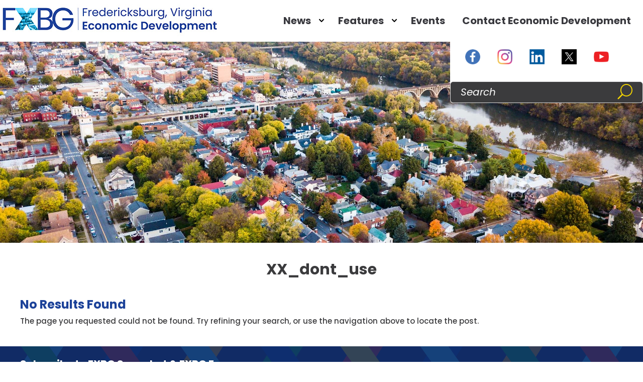

--- FILE ---
content_type: text/css
request_url: https://news.fredericksburgva.com/wp-content/themes/divi-child-rambletype/style.css?ver=4.27.5
body_size: -95
content:
/*--------------------------------------------------------------------------------- Theme Name:   Divi Child Rambletype Theme URI:     Description:  Divi Child Theme from Rambletype Author:        Author URI:    Template:     Divi Version:      1.0.0 License:      GNU General Public License v2 or later License URI:  http://www.gnu.org/licenses/gpl-2.0.html------------------------------ ADDITIONAL CSS HERE ------------------------------*/

--- FILE ---
content_type: text/css
request_url: https://news.fredericksburgva.com/wp-content/et-cache/global/et-divi-customizer-global.min.css?ver=1769107737
body_size: 3522
content:
body,.et_pb_column_1_2 .et_quote_content blockquote cite,.et_pb_column_1_2 .et_link_content a.et_link_main_url,.et_pb_column_1_3 .et_quote_content blockquote cite,.et_pb_column_3_8 .et_quote_content blockquote cite,.et_pb_column_1_4 .et_quote_content blockquote cite,.et_pb_blog_grid .et_quote_content blockquote cite,.et_pb_column_1_3 .et_link_content a.et_link_main_url,.et_pb_column_3_8 .et_link_content a.et_link_main_url,.et_pb_column_1_4 .et_link_content a.et_link_main_url,.et_pb_blog_grid .et_link_content a.et_link_main_url,body .et_pb_bg_layout_light .et_pb_post p,body .et_pb_bg_layout_dark .et_pb_post p{font-size:15px}.et_pb_slide_content,.et_pb_best_value{font-size:17px}body{color:#3b3b3d}h1,h2,h3,h4,h5,h6{color:#3b3b3d}body{line-height:1.5em}#et_search_icon:hover,.mobile_menu_bar:before,.mobile_menu_bar:after,.et_toggle_slide_menu:after,.et-social-icon a:hover,.et_pb_sum,.et_pb_pricing li a,.et_pb_pricing_table_button,.et_overlay:before,.entry-summary p.price ins,.et_pb_member_social_links a:hover,.et_pb_widget li a:hover,.et_pb_filterable_portfolio .et_pb_portfolio_filters li a.active,.et_pb_filterable_portfolio .et_pb_portofolio_pagination ul li a.active,.et_pb_gallery .et_pb_gallery_pagination ul li a.active,.wp-pagenavi span.current,.wp-pagenavi a:hover,.nav-single a,.tagged_as a,.posted_in a{color:#2e335a}.et_pb_contact_submit,.et_password_protected_form .et_submit_button,.et_pb_bg_layout_light .et_pb_newsletter_button,.comment-reply-link,.form-submit .et_pb_button,.et_pb_bg_layout_light .et_pb_promo_button,.et_pb_bg_layout_light .et_pb_more_button,.et_pb_contact p input[type="checkbox"]:checked+label i:before,.et_pb_bg_layout_light.et_pb_module.et_pb_button{color:#2e335a}.footer-widget h4{color:#2e335a}.et-search-form,.nav li ul,.et_mobile_menu,.footer-widget li:before,.et_pb_pricing li:before,blockquote{border-color:#2e335a}.et_pb_counter_amount,.et_pb_featured_table .et_pb_pricing_heading,.et_quote_content,.et_link_content,.et_audio_content,.et_pb_post_slider.et_pb_bg_layout_dark,.et_slide_in_menu_container,.et_pb_contact p input[type="radio"]:checked+label i:before{background-color:#2e335a}.container,.et_pb_row,.et_pb_slider .et_pb_container,.et_pb_fullwidth_section .et_pb_title_container,.et_pb_fullwidth_section .et_pb_title_featured_container,.et_pb_fullwidth_header:not(.et_pb_fullscreen) .et_pb_fullwidth_header_container{max-width:1200px}.et_boxed_layout #page-container,.et_boxed_layout.et_non_fixed_nav.et_transparent_nav #page-container #top-header,.et_boxed_layout.et_non_fixed_nav.et_transparent_nav #page-container #main-header,.et_fixed_nav.et_boxed_layout #page-container #top-header,.et_fixed_nav.et_boxed_layout #page-container #main-header,.et_boxed_layout #page-container .container,.et_boxed_layout #page-container .et_pb_row{max-width:1360px}a{color:#af1a1a}.et_secondary_nav_enabled #page-container #top-header{background-color:#2e335a!important}#et-secondary-nav li ul{background-color:#2e335a}.et_header_style_centered .mobile_nav .select_page,.et_header_style_split .mobile_nav .select_page,.et_nav_text_color_light #top-menu>li>a,.et_nav_text_color_dark #top-menu>li>a,#top-menu a,.et_mobile_menu li a,.et_nav_text_color_light .et_mobile_menu li a,.et_nav_text_color_dark .et_mobile_menu li a,#et_search_icon:before,.et_search_form_container input,span.et_close_search_field:after,#et-top-navigation .et-cart-info{color:rgba(255,255,255,0.6)}.et_search_form_container input::-moz-placeholder{color:rgba(255,255,255,0.6)}.et_search_form_container input::-webkit-input-placeholder{color:rgba(255,255,255,0.6)}.et_search_form_container input:-ms-input-placeholder{color:rgba(255,255,255,0.6)}#main-footer{background-color:#e4e3d8}#footer-widgets .footer-widget a,#footer-widgets .footer-widget li a,#footer-widgets .footer-widget li a:hover{color:#333333}.footer-widget{color:#333333}#main-footer .footer-widget h4,#main-footer .widget_block h1,#main-footer .widget_block h2,#main-footer .widget_block h3,#main-footer .widget_block h4,#main-footer .widget_block h5,#main-footer .widget_block h6{color:#2e335a}.footer-widget li:before{border-color:#2e335a}#footer-widgets .footer-widget li:before{top:9.75px}#footer-bottom{background-color:#2e335a}#footer-info,#footer-info a{color:#ffffff}#footer-bottom .et-social-icon a{color:#ffffff}body .et_pb_button{background-color:#1c4299;border-width:0px!important;border-radius:0px}body.et_pb_button_helper_class .et_pb_button,body.et_pb_button_helper_class .et_pb_module.et_pb_button{color:#ffffff}body .et_pb_button:after{content:'E';font-size:20px}@media only screen and (min-width:981px){.et_header_style_left #et-top-navigation,.et_header_style_split #et-top-navigation{padding:150px 0 0 0}.et_header_style_left #et-top-navigation nav>ul>li>a,.et_header_style_split #et-top-navigation nav>ul>li>a{padding-bottom:150px}.et_header_style_split .centered-inline-logo-wrap{width:300px;margin:-300px 0}.et_header_style_split .centered-inline-logo-wrap #logo{max-height:300px}.et_pb_svg_logo.et_header_style_split .centered-inline-logo-wrap #logo{height:300px}.et_header_style_centered #top-menu>li>a{padding-bottom:54px}.et_header_style_slide #et-top-navigation,.et_header_style_fullscreen #et-top-navigation{padding:141px 0 141px 0!important}.et_header_style_centered #main-header .logo_container{height:300px}#logo{max-height:43%}.et_pb_svg_logo #logo{height:43%}.et_fixed_nav #page-container .et-fixed-header#top-header{background-color:#2e335a!important}.et_fixed_nav #page-container .et-fixed-header#top-header #et-secondary-nav li ul{background-color:#2e335a}.et-fixed-header #top-menu a,.et-fixed-header #et_search_icon:before,.et-fixed-header #et_top_search .et-search-form input,.et-fixed-header .et_search_form_container input,.et-fixed-header .et_close_search_field:after,.et-fixed-header #et-top-navigation .et-cart-info{color:rgba(255,255,255,0.6)!important}.et-fixed-header .et_search_form_container input::-moz-placeholder{color:rgba(255,255,255,0.6)!important}.et-fixed-header .et_search_form_container input::-webkit-input-placeholder{color:rgba(255,255,255,0.6)!important}.et-fixed-header .et_search_form_container input:-ms-input-placeholder{color:rgba(255,255,255,0.6)!important}}@media only screen and (min-width:1500px){.et_pb_row{padding:30px 0}.et_pb_section{padding:60px 0}.single.et_pb_pagebuilder_layout.et_full_width_page .et_post_meta_wrapper{padding-top:90px}.et_pb_fullwidth_section{padding:0}}	h1,h2,h3,h4,h5,h6{font-family:'Poppins',Helvetica,Arial,Lucida,sans-serif}body,input,textarea,select{font-family:'Poppins',Helvetica,Arial,Lucida,sans-serif}body #page-container #sidebar{width:33%}body #page-container #left-area{width:67%}.et_right_sidebar #main-content .container:before{right:33%!important}.et_left_sidebar #main-content .container:before{left:33%!important}h1{font-weight:700}.et-db #et-boc .et-l .et_pb_title_container h1,.et_pb_title_container h1{font-size:30px!important}h2{color:#1c4299!important;font-size:20px;font-weight:700}h3{color:#af1a1a!important;font-weight:700;font-size:18px}.et_pb_bg_layout_light p.et_pb_title_meta_container a{color:#af1a1a!important}a:hover,a:focus,.et_pb_post .entry-title a:hover,.et_pb_post h2 a:hover,.et_pb_post .entry-title a:focus,.et_pb_post h2 a:focus,.et_pb_post .post-meta a:hover,.et_pb_post .post-meta a:focus,.et-db #et-boc .et-l a.more-link:hover,.et-db #et-boc .et-l a.more-link:focus,.et-db #et-boc .et-l .et_pb_post .entry-title a:hover,.et-db #et-boc .et-l .et_pb_post h2 a:hover,.et-db #et-boc .et-l .et_pb_post .entry-title a:focus,.et-db #et-boc .et-l .et_pb_post h2 a:focus{text-decoration:underline}@media (min-width:980px){.et-db #et-boc .et-l .et_pb_row{width:100%;max-width:1200px}.home .et_pb_row_0_tb_body.et_pb_row{max-width:none!important}}.et-db #et-boc .et-l .et_pb_row.et_pb_row_0_tb_header{padding:0;width:100%;max-width:1300px}.et-db #et-boc .et-l .et_pb_section{padding:0}@media (max-width:980px){.et_pb_image_0_tb_header{text-align:center!important}}.et_pb_menu_0_tb_header.et_pb_menu ul li a{font-size:20px!important;font-weight:700}.et_pb_menu--without-logo .et_pb_menu__menu>nav>ul>li,.et-db #et-boc .et-l .et_pb_menu--without-logo .et_pb_menu__menu>nav>ul>li{margin-top:0px}.et-menu .menu-item-has-children>a:first-child{padding-right:0px}.et-menu .menu-item-has-children>a:first-child:after,.et-db #et-boc .et-l .et-menu .menu-item-has-children>a:first-child:after{content:""}.et_pb_menu--without-logo .et_pb_menu__menu>nav>ul>li>a{padding-bottom:0}.et_pb_menu_0_tb_header.et_pb_menu ul li a{padding:1.5em .5em!important}.et_pb_menu_0_tb_header.et_pb_menu ul li a:hover,.et_pb_menu_0_tb_header.et_pb_menu ul li a:focus,.et_pb_menu_0_tb_header.et_pb_menu ul li.current-menu-item a,.et-db #et-boc .et-l .et_pb_menu_0_tb_header.et_pb_menu ul li a:hover,.et-db #et-boc .et-l .et_pb_menu_0_tb_header.et_pb_menu ul li a:focus,.et-db #et-boc .et-l .et_pb_menu_0_tb_header.et_pb_menu ul li.current-menu-item a{background-color:#38383d;color:#fff!important;text-decoration:underline}.et-db #et-boc .et-l .et_pb_menu_0_tb_header.et_pb_menu ul li a:hover:after,.et-db #et-boc .et-l .et_pb_menu_0_tb_header.et_pb_menu ul li a:focus:after,.et_pb_menu_0_tb_header.et_pb_menu ul li a:hover:after,.et_pb_menu_0_tb_header.et_pb_menu ul li a:focus:after{max-width:100px;content:'';position:absolute;left:50%;top:calc(50% + 17px);transform:translateX(-50%);height:2px;width:75%;background:#2EBFF2;transition:max-width .2s ease-in-out}.et_pb_menu .et-menu-nav>ul ul{margin-left:11px}.et_pb_menu_0_tb_header.et_pb_menu ul li li a{padding:.5em!important}.et_pb_menu_0_tb_header.et_pb_menu .nav li ul.sub-menu a:hover{color:#fff!important}.et_pb_menu_0_tb_header.et_pb_menu ul li li a:after{max-width:100px;content:'';position:absolute;left:50%;top:calc(50% + 17px);transform:translateX(-50%);height:2px;width:75%;background:none!important;transition:max-width .2s ease-in-out}@media (min-width:980px){header .et_pb_menu .et-menu>li{padding-left:7px;padding-right:7px}header .et_pb_menu .et-menu-nav>ul ul{margin-left:7px}.social-search,body.et_pb_pagebuilder_layout.single #page-container #et-boc .et-l .et_pb_row_1_tb_header.et_pb_row{width:30%!important}}@media (min-width:768px) and (max-width:979px){.social-search,body.et_pb_pagebuilder_layout.single #page-container #et-boc .et-l .et_pb_row_1_tb_header.et_pb_row{width:50%!important}}@media (max-width:767px){.social-search,body.et_pb_pagebuilder_layout.single #page-container #et-boc .et-l .et_pb_row_1_tb_header.et_pb_row{width:100%!important}}.social-icons{display:block;width:100%;height:auto;clear:both;min-height:40px;margin-top:15px}.social-icons li{display:inline-block;float:none;width:30px;height:30px;list-style:none;margin-left:15px;margin-right:15px}.et-db #et-boc .et-l form.et_pb_searchform{display:flex}.et-db #et-boc .et-l form.et_pb_searchform>div{width:100%}.et-db #et-boc .et-l .et_pb_search input.et_pb_searchsubmit{background-color:transparent!important}.et_pb_search_0_tb_header input.et_pb_s{padding:0 0 0 20px!important;width:100%;margin-right:55px}.ds-icon-search input.et_pb_searchsubmit,.widget_search input#searchsubmit{background:transparent;color:transparent;border:none;width:55px;z-index:2}.ds-icon-search input.et_pb_s,.widget_search input#s{padding-right:0px!important}.ds-icon-search .et_pb_searchform:before,.widget_search::before{content:'\55' / ""!important;position:absolute;font-family:'ETmodules';z-index:1;right:0;font-size:30px;padding:8px 20px;color:#f5d600!important}.et_pb_blog_0 .entry-featured-image-url img{width:auto!important;float:none!important;padding-right:0!important;padding-bottom:0!important}.et_pb_blog_grid h2{font-size:24px!important}a.more-button{display:inline-block;width:auto!important;background:#E12727!important;padding:10px 30px 10px 15px!important;color:white;text-align:center;margin-left:0!important;margin-top:20px!important;border:2px solid #E12727!important}.et_pb_blog_0 a.more-button:hover,.et_pb_blog_0 a.more-link:focus{color:#FFF;background-color:#E12727!important;text-decoration:underline;border:2px solid #E12727!important}a.more-button:after{position:absolute;content:'E' / ""!important;font-family:ETmodules!important;speak:none;margin-left:0.3em}.et_pb_blog_0 a.more-link,.post-content a.more-link,.et-db #et-boc .et-l a.more-link{display:inline-block;width:auto!important;background:#1c4299!important;padding:10px 30px 10px 15px!important;color:white;text-align:center;margin-left:0!important;margin-top:20px!important;border:2px solid #1c4299}.et_pb_blog_0 a.more-link:hover,.et_pb_blog_0 a.more-link:focus,.post-content a.more-link:hover,.post-content a.more-link:focus,.et-db #et-boc .et-l a.more-link:hover,.et-db #et-boc .et-l a.more-link:focus{color:#1c4299;background-color:#c7d4f2!important;text-decoration:underline}.et_pb_blog_0 a.more-link:after,.post-content a.more-link:after,.et-db #et-boc .et-l a.more-link:after{position:absolute;content:'E' / ""!important;font-family:ETmodules!important;speak:none;margin-left:0.3em}.home h2{font-size:26px}.home h3{font-size:22px}.home-features h2,.home-features h3{color:#fff!important}.home-features .image-wrapper{line-height:.65}.home-features .image-wrapper a{display:inline-block;width:100%}.home-features .image-wrapper img{width:100%}.home-features h3{background:#3B3B3D;padding:5px}#mc_embed_signup{border:3px solid #2EBFF2;border-radius:5px;background-color:#fff}#mc_embed_signup .mc-field-group label{min-height:30px}#mc_embed_signup .mc-field-group input[type="text"]:focus{border-color:#2EBFF2}#mc_embed_signup .button{background-color:#1C4299!important;border:2px solid #1c4299!important;height:40px!important}#mc_embed_signup .button:hover,#mc_embed_signup .button:focus{background-color:#c7d4f2!important;color:#1C4299!important}#mc_embed_signup .asterisk,#mc_embed_signup #mc-embedded-subscribe-form div.mce_inline_error{color:#af1a1a!important}#mc_embed_signup input{border:2px solid #8D9496!important}@media (min-width:980px){#mc_embed_signup .mc-field-group{clear:none!important;position:relative;width:46%!important;padding-bottom:3%;min-height:50px;float:left;padding-right:2%}}@media (max-width:500px){select#by-topic{width:70%}}.event-items-container{display:flex;flex-direction:row;flex-wrap:wrap;justify-content:left}.event-items-container .event-item{position:relative;margin:0 1.5% 20px 1.5%}@media only screen and (min-width:981px){.event-items-container .event-item{flex:0 1 22%;width:22%}}@media only screen and (max-width:980px){.event-items-container .event-item{flex:0 1 47%;width:47%}}@media only screen and (max-width:768px){.event-items-container .event-item{flex:0 1 95%;width:95%}.event-item .event-info .event-title{font-size:16px!important}}.event-item .event-info.wrapper1{position:relative;display:block}.event-item .event-info .image-wrapper{position:relative;padding-bottom:100%;width:100%}.event-item .event-info .image-wrapper img{position:absolute;top:0;right:0;bottom:0;left:0;width:100%;height:100%;object-fit:cover}.event-item .event-info .event-title{text-align:left!important;margin-top:15px;margin-top:10px!important}.event-item .event-info .event-title:after{content:"\e04e" / ""!important;font-family:ETmodules!important;margin-left:6px;color:#af1a1a;font-size:85%}footer h2,footer p{color:#fff!important}footer h3{font-weight:700}footer a{color:#fff}footer a:hover{text-decoration:underline}@media (min-width:980px){footer ul#menu-footer-navigation li{width:33%;padding-top:4px;padding-bottom:4px}}@media (max-width:980px){footer .et_pb_menu .et_pb_menu__menu{display:block}footer .et_pb_menu .et_mobile_nav_menu{display:none}footer .et_pb_menu .et_pb_menu__menu>nav>ul>li{display:list-item;width:90%;padding:5px 0 5px 15px}.et_pb_section_1_tb_footer.et_pb_section{padding-left:30px!important}}footer .social-icons{min-height:23px;margin-top:15px}footer .social-icons li{width:24px;height:24px;list-style:none;margin-left:5px;margin-right:5px}footer .social-icons a{display:inline-block;width:auto;height:24px}nav .edac-nww-external-link-icon,.social-icons .edac-nww-external-link-icon{display:none}.menu-trigger i{font-size:20px!important;font-weight:700!important}header .social-icons a{display:inline-block;width:auto;height:30px}.et_pb_button:hover:after,.et_pb_button:focus:after,.more-link:hover:after,.more-link:focus:after,.more-button:hover:after,.more-button:focus:after{content:'E' / ""!important}.logo_container>a:focus img{outline:2px #fff solid;box-shadow:0 0 0 4px #000}.et_pb_blog_grid .entry-title a{display:inline-block;text-decoration:underline!important}.et_pb_blog_grid .entry-title a:hover,.et_pb_blog_grid .entry-title a:focus{text-decoration:none!important}.et_pb_title_meta_container a,.et_pb_post_content a{text-decoration:underline!important}et_pb_title_meta_container a:hover,et_pb_title_meta_container a:focus,.et_pb_post_content a:hover,.et_pb_post_content a:focus{text-decoration:none!important}.et-menu a:hover{opacity:.8}.et_pb_search .screen-reader-text{display:block!important}.event-item .event-info .event-title a:focus{display:inline-block}.et_mobile_menu li button.menu-trigger{color:#fff!important}

--- FILE ---
content_type: text/css
request_url: https://news.fredericksburgva.com/wp-content/et-cache/10480/et-core-unified-cpt-deferred-10480.min.css?ver=1769107737
body_size: 606
content:
.et-db #et-boc .et-l .et_pb_section_0_tb_header.et_pb_section{padding-top:0px;padding-right:0px;padding-bottom:0px;padding-left:0px;margin-top:0px;margin-right:0px;margin-bottom:0px;margin-left:0px}.et-db #et-boc .et-l .et_pb_row_0_tb_header.et_pb_row{padding-top:0px!important;padding-bottom:0px!important;margin-top:0px!important;margin-bottom:0px!important;padding-top:0px;padding-bottom:0px}.et-db #et-boc .et-l .et_pb_row_0_tb_header,body.et-db #page-container .et-db #et-boc .et-l #et-boc .et-l .et_pb_row_0_tb_header.et_pb_row,body.et_pb_pagebuilder_layout.single.et-db #page-container #et-boc .et-l #et-boc .et-l .et_pb_row_0_tb_header.et_pb_row,body.et_pb_pagebuilder_layout.single.et_full_width_page.et-db #page-container #et-boc .et-l #et-boc .et-l .et_pb_row_0_tb_header.et_pb_row{width:100%}.et-db #et-boc .et-l .et_pb_image_0_tb_header{text-align:left;margin-left:0}.et-db #et-boc .et-l .et_pb_menu_0_tb_header.et_pb_menu ul li a{font-weight:700;font-size:20px;color:#38383d!important}.et-db #et-boc .et-l .et_pb_menu_0_tb_header.et_pb_menu{background-color:#ffffff}.et-db #et-boc .et-l .et_pb_menu_0_tb_header.et_pb_menu ul li.current-menu-item a,.et-db #et-boc .et-l .et_pb_menu_0_tb_header.et_pb_menu .nav li ul.sub-menu li.current-menu-item a,.et-db #et-boc .et-l .et_pb_menu_0_tb_header.et_pb_menu .et_mobile_menu a{color:#FFFFFF!important}.et-db #et-boc .et-l .et_pb_search_0_tb_header form input.et_pb_s:-ms-input-placeholder{color:#FFFFFF!important}.et-db #et-boc .et-l .et_pb_menu_0_tb_header.et_pb_menu .nav li ul,.et-db #et-boc .et-l .et_pb_menu_0_tb_header.et_pb_menu .et_mobile_menu,.et-db #et-boc .et-l .et_pb_menu_0_tb_header.et_pb_menu .et_mobile_menu ul{background-color:#38383d!important}.et-db #et-boc .et-l .et_pb_menu_0_tb_header.et_pb_menu .nav li ul.sub-menu a{color:#2ebff2!important}.et-db #et-boc .et-l .et_pb_menu_0_tb_header .et_pb_menu_inner_container>.et_pb_menu__logo-wrap,.et-db #et-boc .et-l .et_pb_menu_0_tb_header .et_pb_menu__logo-slot{width:auto;max-width:100%}.et-db #et-boc .et-l .et_pb_menu_0_tb_header .et_pb_menu_inner_container>.et_pb_menu__logo-wrap .et_pb_menu__logo img,.et-db #et-boc .et-l .et_pb_menu_0_tb_header .et_pb_menu__logo-slot .et_pb_menu__logo-wrap img{height:auto;max-height:none}.et-db #et-boc .et-l .et_pb_menu_0_tb_header .mobile_nav .mobile_menu_bar:before,.et-db #et-boc .et-l .et_pb_menu_0_tb_header .et_pb_menu__icon.et_pb_menu__search-button,.et-db #et-boc .et-l .et_pb_menu_0_tb_header .et_pb_menu__icon.et_pb_menu__close-search-button,.et-db #et-boc .et-l .et_pb_menu_0_tb_header .et_pb_menu__icon.et_pb_menu__cart-button{color:#2e335a}.et-db #et-boc .et-l div.et_pb_section.et_pb_section_1_tb_header{background-image:url(https://blog.fredericksburgva.com/wp-content/uploads/2023/04/news-header.webp)!important}.et-db #et-boc .et-l .et_pb_section_1_tb_header{min-height:400px}.et-db #et-boc .et-l .et_pb_section_1_tb_header.et_pb_section{padding-top:0px;margin-top:0px}.et-db #et-boc .et-l .et_pb_row_1_tb_header{background-color:#FFFFFF;border-radius:0 0 6px 6px;overflow:hidden}.et-db #et-boc .et-l .et_pb_row_1_tb_header,body.et-db #page-container .et-db #et-boc .et-l #et-boc .et-l .et_pb_row_1_tb_header.et_pb_row,body.et_pb_pagebuilder_layout.single.et-db #page-container #et-boc .et-l #et-boc .et-l .et_pb_row_1_tb_header.et_pb_row,body.et_pb_pagebuilder_layout.single.et_full_width_page.et-db #page-container #et-boc .et-l #et-boc .et-l .et_pb_row_1_tb_header.et_pb_row{width:30%}.et-db #et-boc .et-l .et_pb_search_0_tb_header input.et_pb_searchsubmit{color:RGBA(255,255,255,0)!important}.et-db #et-boc .et-l .et_pb_search_0_tb_header form input.et_pb_s,.et-db #et-boc .et-l .et_pb_search_0_tb_header form input.et_pb_s::placeholder{font-style:italic;font-size:20px;font-style:italic;font-size:20px;font-style:italic;font-size:20px;font-style:italic;font-size:20px}.et-db #et-boc .et-l .et_pb_search_0_tb_header form input.et_pb_s::-ms-input-placeholder{font-style:italic;font-size:20px;font-style:italic;font-size:20px;font-style:italic;font-size:20px;font-style:italic;font-size:20px}.et-db #et-boc .et-l .et_pb_search_0_tb_header form input.et_pb_s::-webkit-input-placeholder{font-style:italic;font-size:20px;font-style:italic;font-size:20px;font-style:italic;font-size:20px;font-style:italic;font-size:20px;color:#FFFFFF!important}.et-db #et-boc .et-l .et_pb_search_0_tb_header form input.et_pb_s::-moz-placeholder{font-style:italic;font-size:20px;color:#FFFFFF!important}.et-db #et-boc .et-l .et_pb_search_0_tb_header form input.et_pb_s::-moz-placeholder::-webkit-input-placeholder{font-style:italic;font-size:20px}.et-db #et-boc .et-l .et_pb_search_0_tb_header form input.et_pb_s::-moz-placeholder::-moz-placeholder{font-style:italic;font-size:20px}.et-db #et-boc .et-l .et_pb_search_0_tb_header form input.et_pb_s::-moz-placeholder::-ms-input-placeholder{font-style:italic;font-size:20px}.et-db #et-boc .et-l .et_pb_search_0_tb_header .et_pb_searchform{background-color:#3b3b3d}.et-db #et-boc .et-l .et_pb_search_0_tb_header.et_pb_search,.et-db #et-boc .et-l .et_pb_search_0_tb_header input.et_pb_s{border-radius:6px 6px 6px 6px;overflow:hidden}.et-db #et-boc .et-l .et_pb_search_0_tb_header{overflow-x:hidden;overflow-y:hidden}.et-db #et-boc .et-l .et_pb_search_0_tb_header input.et_pb_s{padding-right:80px!important;padding-left:20px!important;height:auto;min-height:0}.et-db #et-boc .et-l .et_pb_search_0_tb_header form input.et_pb_s,.et-db #et-boc .et-l .et_pb_search_0_tb_header form input.et_pb_s:focus{background-color:#3b3b3d;color:#FFFFFF}.et-db #et-boc .et-l .et_pb_row_1_tb_header.et_pb_row{padding-top:0px!important;padding-bottom:0px!important;margin-top:0px!important;margin-bottom:0px!important;margin-left:auto!important;margin-right:0px!important;padding-top:0px;padding-bottom:0px}@media only screen and (max-width:980px){.et-db #et-boc .et-l .et_pb_image_0_tb_header .et_pb_image_wrap img{width:auto}}@media only screen and (max-width:767px){.et-db #et-boc .et-l .et_pb_image_0_tb_header .et_pb_image_wrap img{width:auto}}

--- FILE ---
content_type: text/css
request_url: https://news.fredericksburgva.com/wp-content/et-cache/13604/et-core-unified-cpt-deferred-13604.min.css?ver=1769108726
body_size: -243
content:
.et_pb_section_0_tb_body.et_pb_section{padding-top:0px;padding-bottom:0px;margin-top:1%;margin-bottom:1%}

--- FILE ---
content_type: application/javascript
request_url: https://news.fredericksburgva.com/wp-content/plugins/fix-divi-a11y-main/public/js/fix-divi-general.js?ver=1.0
body_size: 605
content:
// JavaScript Document

jQuery(document).ready(function($) {
	
	/*add role=main*/
	if($("#main-content")){
		$("#main-content").attr("role","main");
	} else{
		$("#et-main-area").attr("role","main");
	}
	
	/*move skip link to main landmark div*/
	$("#skip-link").on("click", function(){
		$('[role="main"]').attr("tabIndex", "0").focus();
	})

	/*scroll to top*/
	$(window).scroll(function(){
		if ($(this).scrollTop() > 200){
		$("#scroll-top").addClass("et-visible");
		}
	});
	
	$("#scroll-top").on("click", function(){
		$('[role="main"]').attr("tabIndex", "0").focus();
	});
	
	/*add aria role for sidebar*/
	$("#sidebar").attr("role","complimentary");

	/*no tab/screen reader to hidden search*/
	$(".et_search_outer").attr("aria-hidden","true");
	$(".et_search_outer .et-search-form input").each(function(){
		$(this).attr("tabIndex","-1");
	});
	$(".et_search_outer .fd-close-search").attr("tabIndex","-1");
	
	/*open search field*/
	$(".fd-access-search").on("click", function(n){
		n.preventDefault();
		$(".et_search_outer").attr("aria-hidden","false");
		$(".et_search_outer .et-search-form input").each(function(){
		$(this).attr("tabIndex","0");
		});
		$(".et_search_outer .fd-close-search").attr("tabIndex","0");
		$(this).hide();
		$(".fd-close-search").show();
		$(".et_menu_container").addClass("et_pb_menu_hidden et_pb_no_animation").removeClass("et_pb_menu_visible");
		$(".et_search_outer .et_search_form_container").addClass("et_pb_search_visible et_pb_no_animation").removeClass("et_pb_search_form_hidden");
		setTimeout(function () {
			$(".et-search-field").focus();
		}, 100);
		
	});
	
	$(".fd-access-search").on("keydown", function(n){
		if(n.keyCode==13){ //enter
			n.preventDefault();
			$(".et_search_outer").attr("aria-hidden","false");
			$(".et_search_outer .et-search-form input").each(function(){
			$(this).attr("tabIndex","0");
			});
			$(".et_search_outer .fd-close-search").attr("tabIndex","0");
			$(this).hide();
			$(".fd-close-search").show();
			$(".et_menu_container").addClass("et_pb_menu_hidden et_pb_no_animation").removeClass("et_pb_menu_visible");
			$(".et_search_outer .et_search_form_container").addClass("et_pb_search_visible et_pb_no_animation").removeClass("et_pb_search_form_hidden");
			setTimeout(function () {
				$(".et-search-field").focus();
			}, 100);
		}
	});
	
	/*close search form*/
	$(".fd-close-search").on("click", function(n){
		n.preventDefault();
		$(".et_search_outer").attr("aria-hidden","true");
		$(".et_search_outer .et-search-form input").each(function(){
		$(this).attr("tabIndex","-1");
		});
		$(".et_search_outer .fd-close-search").attr("tabIndex","-1");
		$("et_search_outer .et_search_form_container").addClass("et_pb_search_hidden").removeClass("et_pb_search_form_visible");
		setTimeout(function () {
			$(".fd-access-search").show().focus();
		}, 100);
	});
	
	$(".fd-close-search").on("keydown", function(n){
		if(n.keyCode==13 || n.keyCode==27 || n.keyCode==35 || n.keyCode==36){ //enter, esc, end, home
			n.preventDefault();
			$(".et_search_outer").attr("aria-hidden","true");
			$(".et_search_outer .et-search-form input").each(function(){
				$(this).attr("tabIndex","-1");
			});
			$(".et_search_outer .fd-close-search").attr("tabIndex","-1");
			$(this).hide();
			$(".et_menu_container").removeClass("et_pb_menu_hidden et_pb_no_animation").addClass("et_pb_menu_visible");
			$(".et_search_outer .et_search_form_container").removeClass("et_pb_search_visible et_pb_no_animation").addClass("et_pb_search_form_hidden");
			setTimeout(function () {
				$(".fd-access-search").show().focus();
			}, 100);
		}
		
		if(n.keyCode==9 || n.keyCode==39 || n.keyCode==40){//tab, right, down
			$(".et-search-field").focus();
		}
	});
	
	/*add aria-label for read more link*/
	$(".more-link").each(function(){
		var linkText = $(this).text();
		if (linkText.toLowerCase()=='read more'){
			var itemTitle=$(this).parent().parent().find(".entry-title a").text();
			var ariaLabel = linkText + " of " + itemTitle.trim();
			$(this).attr("aria-label", ariaLabel);
		}
	});
	
});


--- FILE ---
content_type: application/javascript
request_url: https://news.fredericksburgva.com/wp-content/plugins/fix-divi-a11y-main/public/js/fix-divi-custom-mobile-menu.js?ver=1.0
body_size: 1469
content:
(function($) {
	$(document).ready(function() {
		
		if( $("body").hasClass("et-tb-has-header") ){
			
			//add aria for menu toggle
			$(".mobile_menu_bar").attr({role:"button", "aria-expanded":"false", "aria-label":"Menu Toggle", tabindex:0});

			$(".mobile_menu_bar").on("click",function(){
				if($(".et_mobile_menu").is(":hidden")){
					$(".mobile_menu_bar").attr("aria-expanded","true");
					$(".et_mobile_menu>li:first-child").addClass("first");
					if( $(".et_mobile_menu>li:last-child").find(".sub-menu").length>0 ){
						$(".et_mobile_menu>li:last-child .sub-menu>li:last-child").addClass("last");
					}
					else{
						$(".et_mobile_menu>li:last-child").addClass("last");
					}
					setTimeout(function () {
						$(".mobile_menu_bar").focus();
						$(".et_mobile_menu .menu-trigger").each(function(){
							$(this).addClass("open").attr({'aria-expanded':'true'});
							$(this).find(".fd-close").attr("aria-hidden","true");
							$(this).find(".fd-open").attr("aria-hidden","false");
						})
					}, 100);
				}
				else{
					$(".mobile_menu_bar").attr("aria-expanded","false");
					$(".mobile_menu_bar").focus();
				}
			});
			
			//keyboard control for mobile menu
			$(".mobile_menu_bar").on("keydown",function(n){		
				if(n.keyCode==13){  //enter
					if($(".et_mobile_menu").is(":hidden")){
						$(".mobile_menu_bar").attr("aria-expanded","true");
						$(".mobile_nav").removeClass("closed").addClass("opened");
						$(".et_mobile_menu").attr("style","display:block");
						$(".et_mobile_menu>li:first-child").addClass("first");
						if( $(".et_mobile_menu>li:last-child").find(".sub-menu").length>0 ){
							$(".et_mobile_menu>li:last-child .sub-menu>li:last-child").addClass("last");
						}
						else{
							$(".et_mobile_menu>li:last-child").addClass("last");
						}
						setTimeout(function () {
							$(".mobile_menu_bar").focus();
							$(".et_mobile_menu .menu-trigger").each(function(){
								$(this).addClass("open").attr({'aria-expanded':'true'});
								$(this).find(".fd-close").attr("aria-hidden","true");
								$(this).find(".fd-open").attr("aria-hidden","false");
							});
						}, 100);
					}
					else{
						$(".mobile_menu_bar").attr("aria-expanded","false");
						$(".mobile_nav").removeClass("opened").addClass("closed");
						$(".et_mobile_menu").attr("style","display:none");
						$(".mobile_menu_bar").focus();
					}
				}
			});

			$(".et_mobile_nav_menu").children().on("keydown", function(n){
				if(n.keyCode==27 || n.keyCode==35 || n.keyCode==36){ //esc, end, home
					$(".mobile_menu_bar").attr("aria-expanded","false");
					$(".mobile_nav").removeClass("opened").addClass("closed");
					$(".et_mobile_menu").attr("style","display:none");
					$(".mobile_menu_bar").focus();
				}
			});

			//click control for submenu
			$(".mobile_nav").on("click", "button", function(){
				if($(this).hasClass("open")){
					$(this).removeClass("open");
					$(this).find(".fd-open").attr("aria-hidden","true");
					$(this).find(".fd-close").attr("aria-hidden","false");
					$(this).attr("aria-expanded","false");

					if($(this).hasClass("menu-trigger-with-link")){
						$(this).parent().next("ul.sub-menu").attr({'style':'display: none !important; visibility: hidden !important;'});
					}
					else{
						$(this).next("ul.sub-menu").attr({'style':'display: none !important; visibility: hidden !important;'});
					}	
				}
				else{
					$(this).addClass("open");
					$(this).find(".fd-open").attr("aria-hidden","false");
					$(this).find(".fd-close").attr("aria-hidden","true");
					$(this).attr("aria-expanded","true");
					if($(this).hasClass("menu-trigger-with-link")){
						$(this).parent().next("ul.sub-menu").attr({'style':'display: block !important; visibility: visible !important;'}); 
					}
					else{
						$(this).next("ul.sub-menu").attr({'style':'display: block !important; visibility: visible !important;'});
					}	
				}
			});


			$(".mobile_nav").on("keydown", "button", function(n){
				if(n.keyCode==13 || n.keyCode==32){//enter, space bar - open/close submenu
					n.preventDefault();
					if($(this).hasClass("open")){
						$(this).removeClass("open");
						$(this).find(".fd-open").attr("aria-hidden","true");
						$(this).find(".fd-close").attr("aria-hidden","false");
						$(this).attr("aria-expanded","false");

						if($(this).hasClass("menu-trigger-with-link")){
							$(this).parent().next("ul.sub-menu").attr({'style':'display: none !important; visibility: hidden !important;'});
						}
						else{
							$(this).next("ul.sub-menu").attr({'style':'display: none !important; visibility: hidden !important;'}); 
						}	
					}
					else{
						$(this).addClass("open");
						$(this).find(".fd-open").attr("aria-hidden","false");
						$(this).find(".fd-close").attr("aria-hidden","true");
						$(this).attr("aria-expanded","true");
						if($(this).hasClass("menu-trigger-with-link")){
							$(this).parent().next("ul.sub-menu").attr({'style':'display: block !important; visibility: visible !important;'});
							$(this).parent().next("ul.sub-menu").find("li:first-child a").focus();
						}
						else{
							$(this).next("ul.sub-menu").attr({'style':'display: block !important; visibility: visible !important;'});
							$(this).next("ul.sub-menu").find("li:first-child a").focus();
						}
					}
				}
			});
			
			//arrow controls
			$(".mobile_nav").on("keydown", "a", function(n){
				if(n.keyCode==39 || n.keyCode==40){ //right arrow, down arrow
					if( $(this).next("button").length > 0){
						$(this).next("button").focus();
					}
					else{
						if ($(this).closest("li").hasClass("last")){// move out of nav
							$("div[role='main']").find('a[href], button, :input, [tabindex]:not([tabindex="-1"])').first().focus()
						}
						else{
							if($(this).closest("li").is(".sub-menu li:last-child")){//if last item in submenu
								$(this).closest("li").parent().parent().next().find('a[href], button').first().focus();
							}
							else{//else
								if($(this).closest("li").find(".sub-menu").is(":visible")){//if has open submenu
									$(this).closest("li").find(".sub-menu").find(">:first-child").find('a[href], button').first().focus();
								}
								else{//else
									if($(this).parent().hasClass("link-button-wrap")){
										$(this).parent().parent().next().find('a[href], button').first().focus();
									}
									else{
										$(this).parent().next().find('a[href], button').first().focus();
									}
								}
							}
						}	
					}
				}
				
				if(n.keyCode==37 || n.keyCode==38){ //up arrow, left arrow
					if( $(this).closest("li").hasClass("first")){
						$(".mobile_menu_bar").focus();
					}
					else{
						if($(this).closest("li").is(".sub-menu li:first-child")){//if first item in submenu, move to parent
							$(this).closest("li").parent().parent().find('a[href], button').first().focus();
						}		
						else{//else	
							if($(this).closest("li").prev().find(".sub-menu").length > 0){//if has submenu
								if($(this).closest("li").prev().find(".sub-menu").is(":visible")){//open submenu
									$(this).closest("li").prev().find(".sub-menu").find(">:last-child").find('a[href], button').first().focus();
								}
								else{
									$(this).closest("li").prev().find('a[href], button').first().focus();
								}
							}
							else{//else
								if($(this).parent().hasClass("link-button-wrap")){	
									$(this).parent().parent().prev().find('a[href], button').last().focus();
								}
								else{
									$(this).parent().prev().find('a[href], button').last().focus();
								}
							}
						}
					}	
				}
			});

			$(".mobile_nav").on("keydown", "button", function(n){
				if(n.keyCode==39 || n.keyCode==40){ //right arrow, down arrow
					if(!$(this).hasClass("open")){//if closed, open
						$(this).addClass("open").attr({'aria-expanded':'true'});
						$(this).find(".fd-open").attr("aria-hidden","false");
						$(this).find(".fd-close").attr("aria-hidden","true");
						$(this).closest("li").find(">.sub-menu").attr({'style':'display:block !important; visibility:visible !important;'});
					}
					else{//else
						if($(this).closest("li").hasClass("last")){
							/*$("div[role='main']").find('a[href], button, :input, [tabindex]:not([tabindex="-1"])').first().focus();*/
						}
						else{
							if($(this).closest("li").find(".sub-menu").is(":visible")){//if has submenu, move to first submenu item	
								$(this).closest("li").find(".sub-menu").find(">:first-child").find('a[href], button').first().focus();
							}
							else{//else
								if($(this).parent().hasClass("link-button-wrap")){
									$(this).parent().parent().next().find('a[href], button').first().focus();   
								}
								else{
									$(this).parent().next().find('a[href], button').first().focus();
								}
							}
						}
					}
				}
				
				if(n.keyCode==37 || n.keyCode==38){ //up arrow, left arrow
					//if open, close
					if($(this).hasClass("open")){//if closed, open
						$(this).removeClass("open").attr({'aria-expanded':'false'});
						$(this).find(".fd-open").attr("aria-hidden","true");
						$(this).find(".fd-close").attr("aria-hidden","false");
						$(this).closest("li").find(">.sub-menu").attr({'style':'display:none !important; visibility:hidden !important;'});
					}
					else{//else
						if( $(this).prev("a").length > 0){
							$(this).prev("a").focus();   
						}
						else{
							if( $(this).closest("li").hasClass("first")){
								$(".mobile_menu_bar").focus();
							}
							else{
								if($(this).closest("li").prev().find(".sub-menu").length > 0){//if has submenu
									if($(this).closest("li").prev().find(".sub-menu").is(":visible")){//open submenu
										$(this).closest("li").prev().find(".sub-menu").find(">:last-child").find('a[href], button').first().focus();
									}
									else{
										$(this).closest("li").prev().find('a[href], button').first().focus();
									}
								}
								else{//else
									if($(this).parent().hasClass("link-button-wrap")){	
										$(this).parent().parent().prev().find('a[href], button').last().focus();
									}
									else{
										$(this).parent().prev().find('a[href], button').last().focus();
									}
								}
							}
						}
					}
				}
			});
			
			$(document).on("focusin", function(e){
				e.stopPropagation();
				if( $(document.activeElement).closest('.mobile_nav').length==0 && $(".mobile_nav").hasClass("opened") ){
					$(".mobile_menu_bar").attr("aria-expanded","false");
					$(".mobile_nav").removeClass("opened").addClass("closed");
					$(".et_mobile_menu").attr("style","display:none");
				}
			});
			$(document).on("click", function(e){
				e.stopPropagation();
				if( $(document.activeElement).closest('.mobile_nav').length==0 && $(".mobile_nav").hasClass("opened") ){
					$(".mobile_menu_bar").attr("aria-expanded","false");
					$(".mobile_nav").removeClass("opened").addClass("closed");
					$(".et_mobile_menu").attr("style","display:none");
				}
			});
		}
	});
})(jQuery);

--- FILE ---
content_type: application/javascript
request_url: https://news.fredericksburgva.com/wp-content/plugins/fix-divi-a11y-main/public/js/fix-divi-dropdown-menu.js?ver=1.0
body_size: 916
content:
(function($) {
	$(document).ready(function(){
		if( !$("body").hasClass("et-tb-has-header") ){
			// Set up dropdown toggle buttons for main menu items with children
			$("#top-menu.nav .menu-item-has-children > a").each(function(){
				var buttonHtml;
				var linkText = $(this).text();
				if($(this).attr("href")=="#"){
					buttonHtml = '<button class="menu-trigger menu-trigger-without-link" aria-expanded="false"><span class="btn-label">' + linkText + '</span><span class="icon-holder"><i class="fd-open" aria-hidden="false"><span class="screen-reader-text">Open ' + linkText +' Submenu</span></i><i class="fd-close" aria-hidden="true"><span class="screen-reader-text">Close ' + linkText +' Submenu</span></i></span></button>';
					$(this).replaceWith(buttonHtml);
				}
				else{
					var spanHtml = '<span class="link-button-wrap"></span>';
					buttonHtml = '<button class="menu-trigger menu-trigger-with-link" aria-expanded="false"><i class="fd-open" aria-hidden="false"><span class="screen-reader-text">Open ' + linkText +' Submenu</span></i><i class="fd-close" aria-hidden="true"><span class="screen-reader-text">Close ' + linkText +' Submenu</span></i></button>';
					$(this).wrap(spanHtml);
					$(buttonHtml).insertAfter($(this));
				}
			});

			//add support for arrow controls
			$("#top-menu>li").on("keydown", "a", function(n){
				if( n.keyCode==39){ //right arrow
					if( $(this).next("button").length > 0){
						$(this).next("button").focus();
					}
					else{
						if($(this).parent().hasClass("link-button-wrap")){
							if($(this).parent().parent().next().find(">:first-child").hasClass("link-button-wrap")){
								$(this).parent().parent().next().find(">:first-child").find(">:first-child").focus();   
							}
							else{
								$(this).parent().parent().next().find(">:first-child").focus(); 
							}  
						}
						else{
							if($(this).parent().next().find(">:first-child").hasClass("link-button-wrap")){
								$(this).parent().next().find(">:first-child").find(">:first-child").focus();   
							}
							else{
								$(this).parent().next().find(">:first-child").focus(); 
							}
						}		
					}
				}
				if(n.keyCode==37 ){ //left arrow
					if($(this).parent().hasClass("link-button-wrap")){
						if($(this).parent().parent().prev().find(">:first-child").hasClass("link-button-wrap")){
							$(this).parent().parent().prev().find(">:first-child").find(">:first-child").focus();   
						}
						else{
							$(this).parent().parent().prev().find(">:first-child").focus(); 
						}  
					}
					else{
						if($(this).parent().prev().find(">:first-child").hasClass("link-button-wrap")){
							$(this).parent().prev().find(">:first-child").find(">:first-child").focus();   
						}
						else{
							$(this).parent().prev().find(">:first-child").focus(); 
						} 
					}
				}
			});

			$("#top-menu>li").on("keydown", "button", function(n){
				if(n.keyCode==39){ //right arrow
					if($(this).parent().hasClass("link-button-wrap")){
						if($(this).parent().parent().next().find(">:first-child").hasClass("link-button-wrap")){
							$(this).parent().parent().next().find(">:first-child").find(">:first-child").focus();   
						}
						else{
							$(this).parent().parent().next().find(">:first-child").focus(); 
						}	   
					}
					else{
						if($(this).parent().next().find(">:first-child").hasClass("link-button-wrap")){
							$(this).parent().parent().next().find(">:first-child").find(">:first-child").focus();   
						}
						else{						
							$(this).parent().next().find(">:first-child").focus(); 
						}
					}
				}			
				if(n.keyCode==37 ){ //left arrow
					if( $(this).prev("a").length > 0){
						$(this).prev("a").focus();   
					}
					else{
						if($(this).parent().prev().find(">:first-child").hasClass("link-button-wrap")){
							$(this).parent().prev().find(">:first-child").find(">:first-child").focus();   
						}
						else{
							$(this).parent().prev().find(">:first-child").focus(); 
						}
					}	
				}
			});	

			//open/close submenu
			$(".menu-trigger").on("click", function() {
				if($(this).hasClass("open")){
					if($(this).hasClass("menu-trigger-with-link")){
						$(this).parent().parent().removeClass("open");
					}
					else{
						$(this).parent().removeClass("open");
					}
					$(this).attr("aria-expanded","false");
					$(this).find(".fd-open").attr("aria-hidden","false");
					$(this).find(".fd-close").attr("aria-hidden","true");
					$(this).removeClass("open");	
				}
				else{
					if($(this).hasClass("menu-trigger-with-link")){
						$(this).parent().parent().addClass("open");
					}
					else{
						$(this).parent().addClass("open");
					}
					$(this).attr("aria-expanded","true");
					$(this).find(".fd-open").attr("aria-hidden","true");
					$(this).find(".fd-close").attr("aria-hidden","false");
					$(this).addClass("open");
				}
			});

			//keyboard controls to open/close submenu
			$(".menu-trigger").on("keydown",function(e){
				if(e.which==27){//Escape
					$(this).removeClass("open");
					if($(this).hasClass("menu-trigger-with-link")){
						$(this).parent().parent().removeClass("open");
					}
					else{
						$(this).parent().removeClass("open");
					}
					$(this).attr("aria-expanded","false");
					$(this).find(".fd-close").attr("aria-hidden","false");
					$(this).find(".fd-open").attr("aria-hidden","true");
				}
				if(e.which==37){//left arrow
					$(this).removeClass("open");
					if($(this).hasClass("menu-trigger-with-link")){
						$(this).parent().parent().removeClass("open");
					}
					else{
						$(this).parent().removeClass("open");
					}
					$(this).attr("aria-expanded","false");
					$(this).find(".fd-close").attr("aria-hidden","false");
					$(this).find(".fd-open").attr("aria-hidden","true");	
				}
				if(e.which==39){//right arrow
					$(this).removeClass("open");
					if($(this).hasClass("menu-trigger-with-link")){
						$(this).parent().parent().removeClass("open");
					}
					else{
						$(this).parent().removeClass("open");
					}
					$(this).attr("aria-expanded","false");
					$(this).find(".fd-close").attr("aria-hidden","false");
					$(this).find(".fd-open").attr("aria-hidden","true");
				}
				if(e.which==40){//Down arrow
					$(this).addClass("open");
					if($(this).hasClass("menu-trigger-with-link")){
						$(this).parent().parent().addClass("open");
					}
					else{
						$(this).parent().addClass("open");
					}
					$(this).attr("aria-expanded","true");
					$(this).find(".fd-close").attr("aria-hidden","true");
					$(this).find(".fd-open").attr("aria-hidden","false");
					if($(this).hasClass("menu-trigger-with-link")){
						$(this).parent().next().find("li:first-child a").focus();
					}
					else{
						$(this).next().find("li:first-child a").focus();
					}
				}
				if(e.which==38){//up arrow
					$(this).removeClass("open");
					if($(this).hasClass("menu-trigger-with-link")){
						$(this).parent().parent().removeClass("open");
					}
					else{
						$(this).parent().removeClass("open");
					}
					$(this).attr("aria-expanded","false");
					$(this).find(".fd-close").attr("aria-hidden","false");
					$(this).find(".fd-open").attr("aria-hidden","true");
				}
			});

			//submenu controls	
			$(".sub-menu li").on("keydown",function(e){
				if(e.which==27){//Escape	
					$(this).parent().parent().removeClass("open");
					if($(this).parent().prev().hasClass("link-button-wrap")){
						$(this).parent().prev().find("button").removeClass("open");
						$(this).parent().prev().find("button").attr("aria-expanded","false");
						$(this).parent().prev().find("button").find(".fd-close").attr("aria-hidden","false");
						$(this).parent().prev().find("button").find(".fd-open").attr("aria-hidden","true");
					}
					else{
						$(this).parent().prev().removeClass("open");
						$(this).parent().prev().attr("aria-expanded","false");
						$(this).parent().prev().find(".fd-close").attr("aria-hidden","false");
						$(this).parent().prev().find(".fd-open").attr("aria-hidden","true");
					}
				}
				if(e.which==39 || e.which==40){//right and down arrow
					if($(this).is(":last-child")){
						$(this).blur();
						if($(this).parent().prev().hasClass("link-button-wrap")){
							$(this).parent().prev().find(".menu-trigger").focus();
						}
						else{
							$(this).parent().prev().focus();
						}
					}
					else{
						$(this).blur();
						$(this).next().find("a").focus();
					}

				}
				if(e.which==37 || e.which==38){//left and up arrow
					if($(this).is(":first-child")){
						$(this).blur();
						if($(this).parent().prev().hasClass("link-button-wrap")){
							$(this).parent().prev().find(".menu-trigger").focus();
						}
						else{
							$(this).parent().prev().focus();
						}	
					}
					else{
						$(this).blur();
						$(this).prev().find("a").focus();
					}
				}
			});
		}
	});
})(jQuery);	


--- FILE ---
content_type: application/javascript
request_url: https://news.fredericksburgva.com/wp-content/plugins/fix-divi-a11y-main/public/js/fix-divi-tabs-accordions-toggles.js?ver=1.0
body_size: 932
content:
jQuery(document).ready(function($) {

	/**
	*
	* Tabs - Credit: CampusPress
	*
	*/
	
	/* set roles and attributes */
	
	$('.et_pb_tabs').each(function (e) {
		$(this).attr('id', 'et_pb_tab_module_' + e);
	});
	
	$('.et_pb_tabs_controls').each(function () {
		$(this).attr('role', 'tablist');
	});
	
	$('.et_pb_tabs_controls li').each(function () {
		$(this).attr('role', 'presentation');
	});
	
	$('.et_pb_tabs_controls li.et_pb_tab_active a').each(function () {
		$(this).attr({
			'aria-selected': 'true',
			'aria-expanded': 'true',
			tabindex: 0
		});
	});
	
	$('.et_pb_tabs_controls li:not(.et_pb_tab_active) a').each(function () {
		$(this).attr({
			'aria-selected': 'false',
			'aria-expanded': 'false',
			tabindex: -1
		});
	});
	
	$('.et_pb_tabs_controls a').each(function (e) {
		$(this).attr({
			'role': 'tab',
			id: 'et_pb_tab_control_' + e,
			'aria-controls': 'et_pb_tab_panel_' + e
		});
	});
	
	$('.et_pb_tab').each(function (e) {
		$(this).attr({
			'role': 'tabpanel',
			id: 'et_pb_tab_panel_' + e,
			'aria-labelledby': 'et_pb_tab_control_' + e
		});
	});
	
	$('.et_pb_tab.et_pb_active_content').each(function () {
		$(this).attr({'aria-hidden':'false', 'tabIndex': '0'});
	});

	$('.et_pb_tab:not(.et_pb_active_content)').each(function () {
		$(this).attr({'aria-hidden':'true', 'tabIndex': '-1'});
	});

	
	/* click events */
	
	$('.et_pb_tabs_controls a').on('click', function () {
		var thisId = $(this).attr('id');
		var tabsId = $(this).closest('.et_pb_tabs').attr('id');
		
		$('[id="' + tabsId + '"] .et_pb_tabs_controls a').attr({
			'aria-selected': 'false',
			'aria-expanded': 'false',
			tabindex: -1
		});
		
		$(this).attr({
			'aria-selected': 'true',
			'aria-expanded': 'true',
			tabindex: 0
		});
		
		$('#' + tabsId + ' .et_pb_tab').attr({'aria-hidden':'true', 'tabIndex': '-1'});
		$('[aria-labelledby="' + thisId + '"]').attr({'aria-hidden':'false', 'tabIndex': '0'});
	});

	/* Use arrows to move between tabs */ 
	
	$('.et_pb_tabs_controls a').keyup(function (e) {
		var tabsId = $(this).closest('.et_pb_tabs').attr('id');
		var module = $('[id="' + tabsId + '"]');
		if (e.which === 39) { // right arrow
			var next = module.find('li.et_pb_tab_active').next();
			if (next.length > 0) {
				next.find('a').trigger('click').focus();
			} else {
				module.find('li:first a').trigger('click').focus();
			}
		} else if (e.which === 37) { // left arrow
			next = module.find('li.et_pb_tab_active').prev();
			if (next.length > 0) {
				next.find('a').trigger('click').focus();
			} else {
				module.find('li:last a').trigger('click').focus();
			}
		}
	});
	
	/**
	*
	* Accordions & Toggles - Credit: CampusPress, modified by Elevage Digital
	*
	**/
	
	/* set roles and attributes */
	
	$('.et_pb_accordion').each(function (e) {
		$(this).attr('id', 'et_pb_accordion_module_' + e);
	});
	
	$('.et_pb_accordion_item').each(function (e) {
		$(this).attr('id', 'et_pb_accordion_item_' + e);
	});
	
	$('.et_pb_accordion_item .et_pb_toggle_title').each(function (e) {
		var $thisTitle = $(this).text();
		$(this).html('<button aria-controls="et_pb_accordion_content_'+e+'" id="et_pb_accordion_control_'+e+'">'+$thisTitle+'</button>');						  
	});
	
	$('.et_pb_toggle_item .et_pb_toggle_title').each(function (e) {
		var $thisTitle = $(this).text();
		$(this).html('<button aria-controls="et_pb_toggle_content_'+e+'" id="et_pb_toggle_control_'+e+'">'+$thisTitle+'</button>');						  
	});
	
	
	$('.et_pb_toggle_open .et_pb_toggle_title button').each(function () {
		$(this).attr({
			'aria-expanded': 'true',
			'aria-disabled': 'true'
		});
	});
	
	$('.et_pb_toggle_close .et_pb_toggle_title button').each(function () {
		$(this).attr({
			'aria-expanded': 'false',
			'aria-disabled': 'false'
		});
	});
	
	$('.et_pb_accordion_item .et_pb_toggle_content').each(function (e){
		$(this).attr({
			'id':'et_pb_accordion_content_' + e,
			'role': 'region',
			'aria-labelledby': 'et_pb_accordion_control_' + e
		});
	});
	
	$('.et_pb_toggle_item .et_pb_toggle_content').each(function (e){
		$(this).attr({
			'id':'et_pb_toggle_content_' + e,
			'role': 'region',
			'aria-labelledby': 'et_pb_toggle_control_' + e
		});
	});
	
	$('.et_pb_toggle_open .et_pb_toggle_content').each(function () {
		$(this).attr({
			'aria-hidden': 'false'
		});
	});
	
	$('.et_pb_toggle_close .et_pb_toggle_content').each(function () {
		$(this).attr({
			'aria-hidden': 'true'
		});
	});
	
	
	/* click events - accordion */
	$('.et_pb_accordion_item .et_pb_toggle_title button').on('click', function (e) {
		e.preventDefault();
		
		/* Add Timeout - Credit: SeaMonster Studios*/
		var $accordion_container = $(this).closest('.et_pb_accordion');
		
		setTimeout(function() {
			$accordion_container.find('.et_pb_toggle_title button').each(function() {
				var $this_item = $(this).closest('.et_pb_accordion_item');

				if ($this_item.hasClass('et_pb_toggle_open')) {
					$(this).attr({'aria-expanded': 'true','aria-disabled': 'true'});
					$(this).parent().next('.et_pb_toggle_content').attr('aria-hidden', 'false');
				} else {
					$(this).attr({'aria-expanded': 'false','aria-disabled': 'false'});
					$(this).parent().next('.et_pb_toggle_content').attr('aria-hidden', 'true');
				}
			});

		}, 750);
		
	});
	
	/* control with enter or space */
	$('.et_pb_accordion_item .et_pb_toggle_title button').on('keyup', function(n){
		if(n.keyCode==13 || n.keyCode==32){ //enter and space bar
			n.preventDefault();
			$(this).trigger('click');
		}
	});	
	
	/* click events - toggle */
	$('.et_pb_toggle_item .et_pb_toggle_title button').on('click', function () {
		
		var thisID = "#" + $(this).attr("id");
		if($(this).attr("aria-expanded")=="false"){
			$(thisID).parent().next().attr('aria-hidden', 'false');
			$(thisID).attr({'aria-expanded': 'true','aria-disabled': 'false'});
		}
		else{
			$(thisID).parent().next().attr('aria-hidden', 'true');
			$(thisID).attr({'aria-expanded': 'false','aria-disabled': 'false'});
		}
	});
	
	/* control with enter or space */
	$('.et_pb_toggle_item .et_pb_toggle_title button').on('keyup', function(n){
		if(n.keyCode==13 || n.keyCode==32){ //enter and space bar
			$(this).trigger('click');
		}
	});	
});


--- FILE ---
content_type: application/javascript
request_url: https://news.fredericksburgva.com/wp-content/plugins/fix-divi-a11y-main/public/js/fix-divi-custom-dropdown-menu.js?ver=1.0
body_size: 928
content:
(function($) {
	$(document).ready(function(){
		if( $("body").hasClass("et-tb-has-header") ){
			// Set up dropdown toggle buttons for main menu items with children
			$(".et-menu.nav .menu-item-has-children > a").each(function(){
				var buttonHtml;
				var linkText = $(this).text();
				if($(this).attr("href")=="#"){
					buttonHtml = '<button class="menu-trigger menu-trigger-without-link" aria-expanded="false">' + linkText + '<i class="fd-open" aria-hidden="false"><span class="screen-reader-text">Open ' + linkText +' Submenu</span></i><i class="fd-close" aria-hidden="true"><span class="screen-reader-text">Close ' + linkText +' Submenu</span></i></button>';
					$(this).replaceWith(buttonHtml);
				}
				else{
					var spanHtml = '<span class="link-button-wrap"></span>';
					buttonHtml = '<button class="menu-trigger menu-trigger-with-link" aria-expanded="false"><i class="fd-open" aria-hidden="false"><span class="screen-reader-text">Open ' + linkText +' Submenu</span></i><i class="fd-close" aria-hidden="true"><span class="screen-reader-text">Close ' + linkText +' Submenu</span></i></button>';
					$(this).wrap(spanHtml);
					$(buttonHtml).insertAfter($(this));
				}
			});

			//add support for keyboard controls
			$(".et-menu>li").on("keydown", function(n){
				if(n.keyCode==27){//Escape
					$(this).removeClass("open");
					$(this).find("button").removeClass("open").attr("aria-expanded","false");
					$(this).find(".fd-close").attr("aria-hidden","false");
					$(this).find(".fd-open").attr("aria-hidden","true");
				}	
				if (n.keyCode==36){//home
					$(this).siblings().first().find('a[href], button').first().focus();
				}
				if (n.keyCode==35){//end
					$(this).siblings().last().find('a[href], button').first().focus();
				}
			});
			
			$(".et-menu>li").on("keydown", "a", function(n){
				if( n.keyCode==39){ //right arrow
					if( $(this).next("button").length > 0){
						$(this).next("button").focus();
					}
					else{
						if($(this).parent().hasClass("link-button-wrap")){
							$(this).parent().parent().next().find('a[href], button').first().focus();
						}
						else{
							$(this).parent().next().find('a[href], button').first().focus();
						}
					}
				}
				
				if(n.keyCode==37 ){ //left arrow
					if($(this).parent().hasClass("link-button-wrap")){
						$(this).parent().parent().prev().find('a[href], button').first().focus();
					}
					else{
						$(this).parent().prev().find('a[href], button').first().focus();
					}
				}
			});

			$(".et-menu>li").on("keydown", "button", function(n){
				if(n.keyCode==39){ //right arrow
					if($(this).parent().hasClass("link-button-wrap")){
						$(this).parent().parent().next().find('a[href], button').first().focus();
					}
					else{
						$(this).parent().next().find('a[href], button').first().focus();
					}
				}			
				if(n.keyCode==37 ){ //left arrow
					if( $(this).prev("a").length > 0){
						$(this).prev("a").focus();   
					}
					else{
						if($(this).parent().hasClass("link-button-wrap")){
							$(this).parent().parent().prev().find('a[href], button').first().focus();
						}
						else{ 
							$(this).parent().prev().find('a[href], button').first().focus();
						}
					}	
				}
			});	

			//open/close submenu
			$(".menu-trigger").on("click", function() {
				if($(this).hasClass("open")){
					if($(this).hasClass("menu-trigger-with-link")){
						$(this).parent().parent().removeClass("open");
					}
					else{
						$(this).parent().removeClass("open");
					}
					$(this).attr("aria-expanded","false");
					$(this).find(".fd-open").attr("aria-hidden","false");
					$(this).find(".fd-close").attr("aria-hidden","true");
					$(this).removeClass("open");	
				}
				else{
					$(".menu-trigger.open").each(function(){
						$(this).find(".fd-open").attr("aria-hidden","false");
						$(this).find(".fd-close").attr("aria-hidden","true");
						$(this).removeClass("open").attr({'aria-expanded':'false'});
					});
					if($(this).hasClass("menu-trigger-with-link")){
						$(this).parent().parent().addClass("open");
					}
					else{
						$(this).parent().addClass("open");
					}
					$(this).attr("aria-expanded","true");
					$(this).find(".fd-open").attr("aria-hidden","true");
					$(this).find(".fd-close").attr("aria-hidden","false");
					$(this).addClass("open");
				}
			});

			//keyboard controls to open/close submenu
			$(".menu-trigger").on("keydown",function(e){
				if( e.which==38){// up arrow
					$(this).removeClass("open");
					if($(this).hasClass("menu-trigger-with-link")){
						$(this).parent().parent().removeClass("open");
					}
					else{
						$(this).parent().removeClass("open");
					}
					$(this).attr("aria-expanded","false");
					$(this).find(".fd-close").attr("aria-hidden","false");
					$(this).find(".fd-open").attr("aria-hidden","true");	
				}
				if(e.which==40 || e.which==32){//Down arrow, space
					$(this).addClass("open");
					if($(this).hasClass("menu-trigger-with-link")){
						$(this).parent().parent().addClass("open");
					}
					else{
						$(this).parent().addClass("open");
					}
					$(this).attr("aria-expanded","true");
					$(this).find(".fd-close").attr("aria-hidden","true");
					$(this).find(".fd-open").attr("aria-hidden","false");
					if($(this).hasClass("menu-trigger-with-link")){
						$(this).parent().next().find("li:first-child a").focus();
					}
					else{
						$(this).next().find("li:first-child a").focus();
					}
				}
			});

			//submenu controls	
			$(".sub-menu li").on("keydown",function(e){
				if(e.which==39 || e.which==40){//right and down arrow
					if($(this).is(":last-child")){
						// do nothing
					}
					else{
						$(this).next().find('a[href], button').first().focus();
					}
				}
				if(e.which==37 || e.which==38){//left and up arrow
					if($(this).is(":first-child")){
						if($(this).parent().prev().hasClass("link-button-wrap")){
							$(this).parent().prev().find(".menu-trigger").focus();
						}
						else{
							$(this).parent().prev().focus();
						}	
					}
					else{
						$(this).prev().find('a[href], button').first().focus();
					}
				}
			});
			
			$(document).on("focusin", function(e){
				e.stopPropagation();
				if( $(document.activeElement).closest('.et-menu-nav').length==0 && $(".menu-item-has-children").hasClass("open") ){
					$(".menu-item-has-children.open").each(function(){
					$(this).removeClass("open");
					$(this).find(".menu-trigger").removeClass("open").attr("aria-expanded","false");
					$(this).find(".fd-close").attr("aria-hidden","false");
					$(this).find(".fd-open").attr("aria-hidden","true");
					});
				}
			});
			$(document).on("click", function(e){
				e.stopPropagation();
				if( $(document.activeElement).closest('.et-menu-nav').length==0 && $(".menu-item-has-children").hasClass("open") ){
					$(".menu-item-has-children.open").each(function(){
					$(this).removeClass("open");
					$(this).find(".menu-trigger").removeClass("open").attr("aria-expanded","false");
					$(this).find(".fd-close").attr("aria-hidden","false");
					$(this).find(".fd-open").attr("aria-hidden","true");
					});
				}
			});
		}
	});
})(jQuery);	

--- FILE ---
content_type: application/javascript
request_url: https://news.fredericksburgva.com/wp-content/uploads/wtfdivi/wp_footer.js?ver=1626971103
body_size: 138
content:
jQuery(function($){$('.et-social-icons:not(:has(.et-social-linkedin))').append('<li class="et-social-icon et-social-linkedin"><a href="https://www.linkedin.com/company/fredericksburg-virginia-economic-development-&amp;-tourism/" class="icon" alt="LinkedIn" aria-label="LinkedIn"><span>LinkedIn</span></a></li>&nbsp;');$('.et-social-icons:not(:has(.et-social-youtube))').append('<li class="et-social-icon et-social-youtube"><a href="https://www.youtube.com/channel/UCnbasLzKoc_SZPU0HmzTLqw" class="icon" alt="YouTube" aria-label="YouTube"><span>YouTube</span></a></li>&nbsp;');});jQuery(function($){$('.et-social-icon a, .et-extra-social-icon a').attr('target','_blank');});jQuery(function($){$('#footer-info').html("<a href=\"http:\/\/fredericksburgva.com\/\" alt=\"Back to FredericksburgVA.com\">\u2190 Back to FredericksburgVA.com<\/a><span style=\"margin-left:40px;\">&copy; <span class=\"divibooster_year\"><\/span><script>jQuery(function($){$(\".divibooster_year\").text(new Date().getFullYear());});<\/script> City of Fredericksburg<\/span><span style=\"display:none;\">Designed by <a href=\"https:\/\/rambletype.com\/\">Rambletype, LLC<\/a>.<\/span>");});